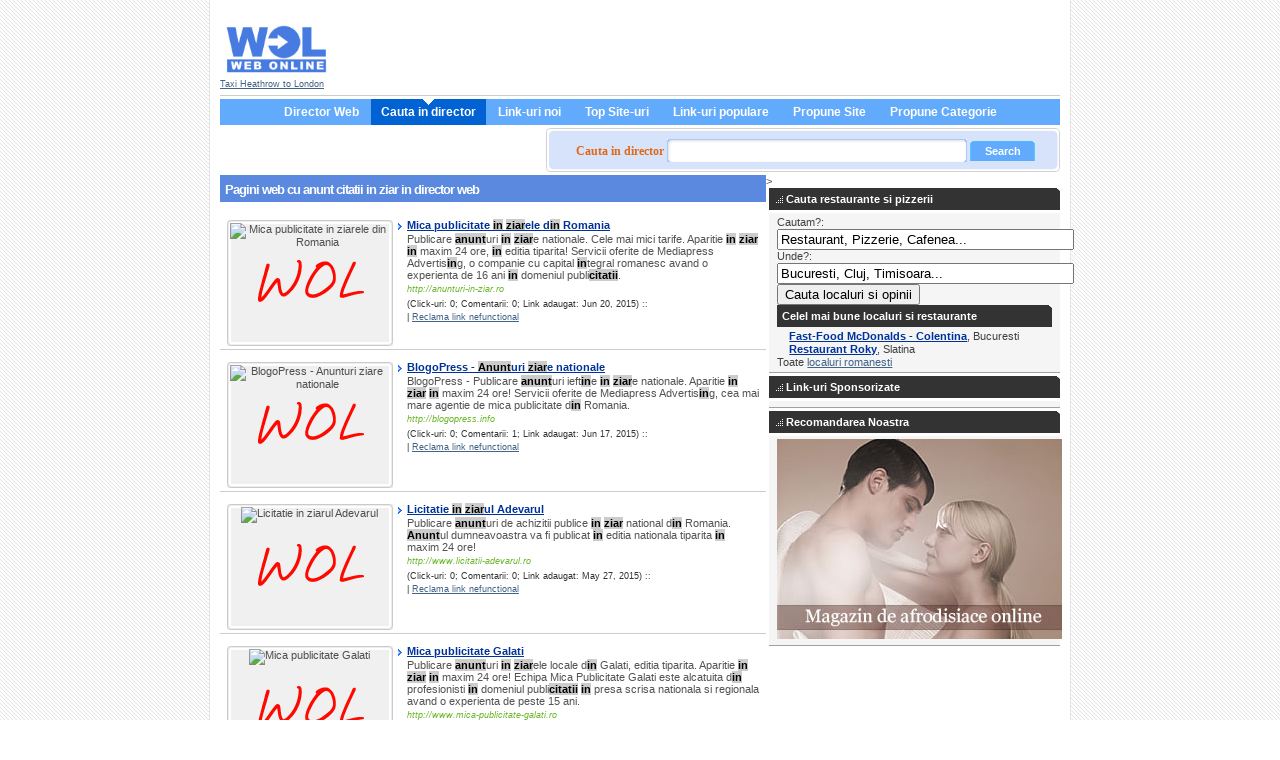

--- FILE ---
content_type: text/html; charset=UTF-8
request_url: http://www.wol.ro/tags/anunt-citatii-in-ziar.html
body_size: 37668
content:
<!DOCTYPE html PUBLIC "-//W3C//DTD XHTML 1.1//EN" "http://www.w3.org/TR/xhtml11/DTD/xhtml11.dtd">
<html>

<head>
	<title>Site anunt citatii in ziar in categoria Publicitate si Marketing director web anunt citatii in ziar&nbsp;</title>
    <meta name="description" content="Lista pagini director web in categoria Publicitate si Marketing cu Mica publicitate in ziarele din Romania, lista de firme si pagini web in director web cu  anunt citatii in ziar , pagini web cu Mica publicitate in ziarele din Romania in categoria Publicitate si Marketing firme cu activitatea anunt citatii in ziar listate in director web " />
    <meta name="page-topic" content="Pagini firme si site-uri in director web" />
	<meta name="keywords" content="pagini cu anunt citatii in ziar,director web anunt citatii in ziar, site anunt citatii in ziar, pagini web anunt citatii in ziar, link anunt citatii in ziar, linkuri anunt citatii in ziar,firma Publicitate si Marketing, firma Mica publicitate in ziarele din Romania" />
	<meta http-equiv="Content-Type" content="text/html;charset=UTF-8" />
	<base href="https://www.wol.ro/" />
	<link rel="stylesheet" type="text/css" href="https://www.wol.ro/templates/wolskin/css/style.css" />
	<meta name="verify-v1" content="cNFlz7tvHbxps7EIAAt5W1Knq0p+8LfBXk3l5aHtM/Q=" />
	<meta name="y_key" content="d94a44fffb685fde" />
	<link rel="shortcut icon" href="/favicon.ico" type="image/x-icon" />


 <script type='text/javascript' src='http://partner.googleadservices.com/gampad/google_service.js'>
</script>
<script type='text/javascript'>
GS_googleAddAdSenseService("ca-pub-8272213862859994");
GS_googleEnableAllServices();
</script>
<script type='text/javascript'>
GA_googleAddSlot("ca-pub-8272213862859994", "wol-ro-homepage-top-728x90");
GA_googleAddSlot("ca-pub-8272213862859994", "wol.ro-details-right-250x25-");
</script>
<script type='text/javascript'>
GA_googleFetchAds();
</script>   
    
</head>

<body>
<div class="content">
	<div class="header">
		<div class="logo"><a href="/"><img src="https://www.wol.ro/templates/wolskin/img/webonline-logo.jpg" alt="Web On Line Resurse Internet Gratuite" border="0" width="110" height="49" /></a><br />
        <a href="https://www.twelvetransfers.co.uk/destinations/london-airport-taxi-transfers/london-heathrow-taxi-transfers/" title="Taxi London" style="font-size:9px;">Taxi Heathrow to London</a>
        </div>
        
<div class="topright">
	<script async src="https://pagead2.googlesyndication.com/pagead/js/adsbygoogle.js?client=ca-pub-8272213862859994"
			crossorigin="anonymous"></script>
</div>
        
	</div>

	<div class="bar">
	<table border="0" align="center" cellpadding="0" cellspacing="0">
		<tr>
			<td>
				<ul class="menu"><li><a href="https://www.wol.ro/">Director Web</a></li><li class="active" ><div>Cauta in director</div></li><li><a href="https://www.wol.ro/new-links.html">Link-uri noi</a></li><li><a href="https://www.wol.ro/top-links.html">Top Site-uri</a></li><li><a href="https://www.wol.ro/popular-links.html">Link-uri populare</a></li><li><a href="https://www.wol.ro/suggest-link.php?id=0" rel="nofollow">Propune Site</a></li><li><a href="https://www.wol.ro/suggest-category.php?id=0" rel="nofollow">Propune Categorie</a></li></ul>
			</td>
		</tr>
	</table>	
</div>

	<div class="search_field">
			<form action="https://www.wol.ro/search.php" method="get">
			<div class="search_form">
				<p><span class="cautare">Cauta in director  </span>
						<input type="text" class="search" name="what" size="40" />
							<!-- <input type="image" src="https://www.wol.ro/templates/wolskin/img/btn-search.gif" name="search_top" value="GO" /> -->
							 <input type="submit" value="Search" class="submit" />
					<input name="type" checked="checked" value="2" id="all" type="hidden">
					<!-- <a href="https://www.wol.ro/search.php">Cautare Avansata</a> --></p>
					 
			  </div>
			</form>
	
<h1></h1>
</div>
<!-- end header.tpl -->><div class="left">
<h1>Pagini web cu <strong>anunt citatii in ziar</strong> in director web</h1>
<div class="box"></div>

<div class="box">
		<div class="box-content">
		<div class="links">
			<table cellspacing="0" cellpadding="0">
							<table cellspacing="0" cellpadding="0" >
<tr>
 <!--	<td class="link active"> -->
	<td class="thumb">
					  <!-- <div class="preview">  -->
					<img src="thumbs/a686b213569733df5b1d53472bbd1e77_large.jpg" border="0"  alt="Mica publicitate in ziarele din Romania"class="thumb-pic" width="160" height="120">
					  <!-- </div>  -->
					
</td>
<td valign="top">
<div class="title"> 									 <a href="https://www.wol.ro/afaceri_economie/marketing_publicitate/mica-publicitate-in-ziarele-din-romania-l36324.html" class="title" id="l36324">Mica publicitate <span class="highlight">in</span> <span class="highlight">ziar</span>ele d<span class="highlight">in</span> Romania</a>
		</div>
<div class="description">Publicare <span class="highlight">anunt</span>uri <span class="highlight">in</span> <span class="highlight">ziar</span>e nationale. Cele mai mici tarife. Aparitie <span class="highlight">in</span> <span class="highlight">ziar</span> <span class="highlight">in</span> maxim 24 ore, <span class="highlight">in</span> editia tiparita! Servicii oferite de Mediapress Advertis<span class="highlight">in</span>g, o companie cu capital <span class="highlight">in</span>tegral romanesc avand o experienta de 16 ani <span class="highlight">in</span> domeniul publi<span class="highlight">citatii</span>.</div>
<div class="url">http://anunturi-in-ziar.ro</div>
<div class="stat">(Click-uri: 0;
			Comentarii: 0;
	
	Link adaugat: Jun 20, 2015) :: 

	
	
	
	<br />		 | <a href="javascript:void(0)" onclick="reportBrokenLink(36324)">Reclama link nefunctional</a>
	
	</div>

	</td>
</tr>
</table>						
							<table cellspacing="0" cellpadding="0" >
<tr>
 <!--	<td class="link active"> -->
	<td class="thumb">
					  <!-- <div class="preview">  -->
					<img src="thumbs/394d412f99331483e2096aa05eb4cd2b_large.jpg" border="0"  alt="BlogoPress - Anunturi ziare nationale"class="thumb-pic" width="160" height="120">
					  <!-- </div>  -->
					
</td>
<td valign="top">
<div class="title"> 									 <a href="https://www.wol.ro/afaceri_economie/marketing_publicitate/blogopress-anunturi-ziare-nationale-l36302.html" class="title" id="l36302">BlogoPress - <span class="highlight">Anunt</span>uri <span class="highlight">ziar</span>e nationale</a>
		</div>
<div class="description">BlogoPress - Publicare <span class="highlight">anunt</span>uri ieft<span class="highlight">in</span>e <span class="highlight">in</span> <span class="highlight">ziar</span>e nationale. Aparitie <span class="highlight">in</span> <span class="highlight">ziar</span> <span class="highlight">in</span> maxim 24 ore! Servicii oferite de Mediapress Advertis<span class="highlight">in</span>g, cea mai mare agentie de mica publicitate d<span class="highlight">in</span> Romania.</div>
<div class="url">http://blogopress.info</div>
<div class="stat">(Click-uri: 0;
			Comentarii: 1;
	
	Link adaugat: Jun 17, 2015) :: 

	
	
	
	<br />		 | <a href="javascript:void(0)" onclick="reportBrokenLink(36302)">Reclama link nefunctional</a>
	
	</div>

	</td>
</tr>
</table>						
							<table cellspacing="0" cellpadding="0" >
<tr>
 <!--	<td class="link active"> -->
	<td class="thumb">
					  <!-- <div class="preview">  -->
					<img src="thumbs/b69df87fd4932f81616450ef63cc8312_large.jpg" border="0"  alt="Licitatie in  ziarul Adevarul"class="thumb-pic" width="160" height="120">
					  <!-- </div>  -->
					
</td>
<td valign="top">
<div class="title"> 									 <a href="https://www.wol.ro/afaceri_economie/marketing_publicitate/licitatie-in-ziarul-adevarul-l36165.html" class="title" id="l36165">Licitatie <span class="highlight">in</span>  <span class="highlight">ziar</span>ul Adevarul</a>
		</div>
<div class="description">Publicare <span class="highlight">anunt</span>uri de achizitii publice  <span class="highlight">in</span> <span class="highlight">ziar</span> national d<span class="highlight">in</span> Romania. <span class="highlight">Anunt</span>ul dumneavoastra va fi publicat <span class="highlight">in</span> editia nationala tiparita <span class="highlight">in</span> maxim 24 ore!</div>
<div class="url">http://www.licitatii-adevarul.ro</div>
<div class="stat">(Click-uri: 0;
			Comentarii: 0;
	
	Link adaugat: May 27, 2015) :: 

	
	
	
	<br />		 | <a href="javascript:void(0)" onclick="reportBrokenLink(36165)">Reclama link nefunctional</a>
	
	</div>

	</td>
</tr>
</table>						
							<table cellspacing="0" cellpadding="0" >
<tr>
 <!--	<td class="link active"> -->
	<td class="thumb">
					  <!-- <div class="preview">  -->
					<img src="thumbs/b528a78dec02dfdb9b47f95601d321bb_large.jpg" border="0"  alt="Mica publicitate Galati"class="thumb-pic" width="160" height="120">
					  <!-- </div>  -->
					
</td>
<td valign="top">
<div class="title"> 									 <a href="https://www.wol.ro/afaceri_economie/marketing_publicitate/mica-publicitate-galati-l36041.html" class="title" id="l36041">Mica publicitate Galati</a>
		</div>
<div class="description">Publicare <span class="highlight">anunt</span>uri <span class="highlight">in</span> <span class="highlight">ziar</span>ele locale d<span class="highlight">in</span> Galati,  editia tiparita. Aparitie <span class="highlight">in</span> <span class="highlight">ziar</span> <span class="highlight">in</span> maxim 24 ore! Echipa Mica Publicitate Galati este alcatuita d<span class="highlight">in</span> profesionisti <span class="highlight">in</span> domeniul publi<span class="highlight">citatii</span> <span class="highlight">in</span> presa scrisa nationala si regionala avand o experienta de peste 15 ani.</div>
<div class="url">http://www.mica-publicitate-galati.ro</div>
<div class="stat">(Click-uri: 2;
			Comentarii: 0;
	
	Link adaugat: May  4, 2015) :: 

	
	
	
	<br />		 | <a href="javascript:void(0)" onclick="reportBrokenLink(36041)">Reclama link nefunctional</a>
	
	</div>

	</td>
</tr>
</table>						
							<table cellspacing="0" cellpadding="0" >
<tr>
 <!--	<td class="link active"> -->
	<td class="thumb">
					  <!-- <div class="preview">  -->
					<img src="thumbs/8c88ddaebe58e229cfef468b9242bbed_large.jpg" border="0"  alt="Mica publicitate Cluj"class="thumb-pic" width="160" height="120">
					  <!-- </div>  -->
					
</td>
<td valign="top">
<div class="title"> 									 <a href="https://www.wol.ro/afaceri_economie/marketing_publicitate/mica-publicitate-cluj-l36034.html" class="title" id="l36034">Mica publicitate Cluj</a>
		</div>
<div class="description">Publicare <span class="highlight">anunt</span>uri <span class="highlight">in</span> <span class="highlight">ziar</span>ele locale d<span class="highlight">in</span> Cluj,  editia tiparita. Aparitie <span class="highlight">in</span> <span class="highlight">ziar</span> <span class="highlight">in</span> maxim 24 ore! Echipa Mica Publicitate Cluj este alcatuita d<span class="highlight">in</span> profesionisti <span class="highlight">in</span> domeniul publi<span class="highlight">citatii</span> <span class="highlight">in</span> presa scrisa nationala si regionala avand o experienta de peste 15 ani.</div>
<div class="url">http://www.mica-publicitate-cluj.ro</div>
<div class="stat">(Click-uri: 0;
			Comentarii: 0;
	
	Link adaugat: May  3, 2015) :: 

	
	
	
	<br />		 | <a href="javascript:void(0)" onclick="reportBrokenLink(36034)">Reclama link nefunctional</a>
	
	</div>

	</td>
</tr>
</table>						
							<table cellspacing="0" cellpadding="0" >
<tr>
 <!--	<td class="link active"> -->
	<td class="thumb">
					  <!-- <div class="preview">  -->
					<img src="thumbs/d47fb0d04512c482cbc7963f648007c7_large.jpg" border="0"  alt="Mica publicitate Brasov"class="thumb-pic" width="160" height="120">
					  <!-- </div>  -->
					
</td>
<td valign="top">
<div class="title"> 									 <a href="https://www.wol.ro/afaceri_economie/marketing_publicitate/mica-publicitate-brasov-l36024.html" class="title" id="l36024">Mica publicitate Brasov</a>
		</div>
<div class="description">Publicare <span class="highlight">anunt</span>uri <span class="highlight">in</span> <span class="highlight">ziar</span>ele locale d<span class="highlight">in</span> Brasov,  editia tiparita. Aparitie <span class="highlight">in</span> <span class="highlight">ziar</span> <span class="highlight">in</span> maxim 24 ore! Echipa Mica Publicitate Brasov este alcatuita d<span class="highlight">in</span> profesionisti <span class="highlight">in</span> domeniul publi<span class="highlight">citatii</span> <span class="highlight">in</span> presa scrisa nationala si regionala avand o experienta de peste 15 ani.</div>
<div class="url">http://www.mica-publicitate-brasov.ro</div>
<div class="stat">(Click-uri: 2;
			Comentarii: 0;
	
	Link adaugat: May  1, 2015) :: 

	
	
	
	<br />		 | <a href="javascript:void(0)" onclick="reportBrokenLink(36024)">Reclama link nefunctional</a>
	
	</div>

	</td>
</tr>
</table>						
							<table cellspacing="0" cellpadding="0" >
<tr>
 <!--	<td class="link active"> -->
	<td class="thumb">
					  <!-- <div class="preview">  -->
					<img src="thumbs/40cdbf9a88e1473d67f493534aa4825b_large.jpg" border="0"  alt="Publicitate in judetul Constanta"class="thumb-pic" width="160" height="120">
					  <!-- </div>  -->
					
</td>
<td valign="top">
<div class="title"> 									 <a href="https://www.wol.ro/afaceri_economie/marketing_publicitate/publicitate-in-judetul-constanta-l36021.html" class="title" id="l36021">Publicitate <span class="highlight">in</span> judetul Constanta</a>
		</div>
<div class="description">Publicare <span class="highlight">anunt</span>uri <span class="highlight">in</span> <span class="highlight">ziar</span>ele locale d<span class="highlight">in</span> Constanta,  editia tiparita. Aparitie <span class="highlight">in</span> <span class="highlight">ziar</span> <span class="highlight">in</span> maxim 24 ore! Echipa Mica Publicitate Constanta este alcatuita d<span class="highlight">in</span> profesionisti <span class="highlight">in</span> domeniul publi<span class="highlight">citatii</span> <span class="highlight">in</span> presa scrisa nationala si regionala avand o experienta de peste 15 ani.</div>
<div class="url">http://www.mica-publicitate-constanta.ro</div>
<div class="stat">(Click-uri: 0;
			Comentarii: 0;
	
	Link adaugat: Apr 30, 2015) :: 

	
	
	
	<br />		 | <a href="javascript:void(0)" onclick="reportBrokenLink(36021)">Reclama link nefunctional</a>
	
	</div>

	</td>
</tr>
</table>						
							<table cellspacing="0" cellpadding="0" >
<tr>
 <!--	<td class="link active"> -->
	<td class="thumb">
					  <!-- <div class="preview">  -->
					<img src="thumbs/3a52e1d5fc8435231f695a7bfe7861d6_large.jpg" border="0"  alt="Mica publicitate sibiu"class="thumb-pic" width="160" height="120">
					  <!-- </div>  -->
					
</td>
<td valign="top">
<div class="title"> 									 <a href="https://www.wol.ro/afaceri_economie/marketing_publicitate/mica-publicitate-sibiu-l36011.html" class="title" id="l36011">Mica publicitate sibiu</a>
		</div>
<div class="description">Publicare <span class="highlight">anunt</span>uri <span class="highlight">in</span> <span class="highlight">ziar</span>ele locale d<span class="highlight">in</span> Sibiu, editia tiparita. Aparitie <span class="highlight">in</span> <span class="highlight">ziar</span> <span class="highlight">in</span> maxim 24 ore! Echipa Mica Publicitate Sibiu este alcatuita d<span class="highlight">in</span> profesionisti <span class="highlight">in</span> domeniul publi<span class="highlight">citatii</span> <span class="highlight">in</span> presa scrisa nationala si regionala avand o experienta de peste 15 ani.</div>
<div class="url">http://www.mica-publicitate-sibiu.ro</div>
<div class="stat">(Click-uri: 0;
			Comentarii: 0;
	
	Link adaugat: Apr 28, 2015) :: 

	
	
	
	<br />		 | <a href="javascript:void(0)" onclick="reportBrokenLink(36011)">Reclama link nefunctional</a>
	
	</div>

	</td>
</tr>
</table>						
							<table cellspacing="0" cellpadding="0" >
<tr>
 <!--	<td class="link active"> -->
	<td class="thumb">
					  <!-- <div class="preview">  -->
					<img src="thumbs/967025ba2d44efb51904b51bc6f5a33c_large.jpg" border="0"  alt="Anunturi ziare nationale"class="thumb-pic" width="160" height="120">
					  <!-- </div>  -->
					
</td>
<td valign="top">
<div class="title"> 									 <a href="https://www.wol.ro/afaceri_economie/marketing_publicitate/anunturi-ziare-nationale-l36007.html" class="title" id="l36007"><span class="highlight">Anunt</span>uri <span class="highlight">ziar</span>e nationale</a>
		</div>
<div class="description">Publicare <span class="highlight">anunt</span>uri de mica <span class="highlight">in</span> toate <span class="highlight">ziar</span>ele nationale - editiile tiparite - d<span class="highlight">in</span> Romania. Aparitie <span class="highlight">in</span> <span class="highlight">ziar</span> <span class="highlight">in</span> maxim 24 ore! Publicarea de <span class="highlight">anunt</span>uri <span class="highlight">in</span> <span class="highlight">ziar</span>e nationale este acum mai simpla cu Mediapress Advertis<span class="highlight">in</span>g.</div>
<div class="url">http://www.anunturiziarenationale.ro/ziare-nationale.html</div>
<div class="stat">(Click-uri: 0;
			Comentarii: 0;
	
	Link adaugat: Apr 28, 2015) :: 

	
	
	
	<br />		 | <a href="javascript:void(0)" onclick="reportBrokenLink(36007)">Reclama link nefunctional</a>
	
	</div>

	</td>
</tr>
</table>						
							<table cellspacing="0" cellpadding="0" >
<tr>
 <!--	<td class="link active"> -->
	<td class="thumb">
					  <!-- <div class="preview">  -->
					<img src="thumbs/2cb6bf68f8a008bec3cea20b4d1c32b8_large.jpg" border="0"  alt="Publicare Anunt"class="thumb-pic" width="160" height="120">
					  <!-- </div>  -->
					
</td>
<td valign="top">
<div class="title"> 									 <a href="https://www.wol.ro/afaceri_economie/marketing_publicitate/publicare-anunt-l35615.html" class="title" id="l35615">Publicare <span class="highlight">Anunt</span></a>
		</div>
<div class="description">Publicare <span class="highlight">anunt</span>uri de mica si mare publicitate <span class="highlight">in</span> <span class="highlight">ziar</span>e - editia tiparita. Aparitie <span class="highlight">in</span> <span class="highlight">ziar</span> <span class="highlight">in</span> maxim 24 ore!</div>
<div class="url">http://www.publicareanunt.ro</div>
<div class="stat">(Click-uri: 0;
			Comentarii: 0;
	
	Link adaugat: Feb 11, 2015) :: 

	
	
	
	<br />		 | <a href="javascript:void(0)" onclick="reportBrokenLink(35615)">Reclama link nefunctional</a>
	
	</div>

	</td>
</tr>
</table>						
							<table cellspacing="0" cellpadding="0" >
<tr>
 <!--	<td class="link active"> -->
	<td class="thumb">
					  <!-- <div class="preview">  -->
					<img src="thumbs/79081a476ffbf4bad3672d904006d213_large.jpg" border="0"  alt="Anunturi Citatii Ziare"class="thumb-pic" width="160" height="120">
					  <!-- </div>  -->
					
</td>
<td valign="top">
<div class="title"> 									 <a href="https://www.wol.ro/afaceri_economie/marketing_publicitate/anunturi-citatii-ziare-l35603.html" class="title" id="l35603"><span class="highlight">Anunt</span>uri <span class="highlight">Citatii</span> <span class="highlight">Ziar</span>e</a>
		</div>
<div class="description">Publicare <span class="highlight">anunt</span>uri de <span class="highlight">citatii</span> la toate <span class="highlight">ziar</span>ele nationale si locale <span class="highlight">in</span> editia tiparita. Aparitie <span class="highlight">in</span> <span class="highlight">ziar</span> <span class="highlight">in</span> maxim 24 ore! Publicarea de <span class="highlight">anunt</span>uri <span class="highlight">Citatii</span> <span class="highlight">in</span> <span class="highlight">ziar</span>ele nationale, locale si <span class="highlight">in</span>ternationale a devenit mai simpla!</div>
<div class="url">http://www.anunturi-citatii-ziare.ro</div>
<div class="stat">(Click-uri: 0;
			Comentarii: 0;
	
	Link adaugat: Feb 10, 2015) :: 

	
	
	
	<br />		 | <a href="javascript:void(0)" onclick="reportBrokenLink(35603)">Reclama link nefunctional</a>
	
	</div>

	</td>
</tr>
</table>						
							<table cellspacing="0" cellpadding="0" >
<tr>
 <!--	<td class="link active"> -->
	<td class="thumb">
					  <!-- <div class="preview">  -->
					<img src="thumbs/905fcd6f4765a0448b6c679839c319d1_large.jpg" border="0"  alt="Mica publicitate in ziarul Evenimentul Zilei"class="thumb-pic" width="160" height="120">
					  <!-- </div>  -->
					
</td>
<td valign="top">
<div class="title"> 									 <a href="https://www.wol.ro/afaceri_economie/marketing_publicitate/mica-publicitate-in-ziarul-evenimentul-zilei-l35367.html" class="title" id="l35367">Mica publicitate <span class="highlight">in</span> <span class="highlight">ziar</span>ul Evenimentul Zilei</a>
		</div>
<div class="description"><span class="highlight">Anunt</span> Evenimentul Zilei - Publicare <span class="highlight">anunt</span>uri de mica si mare publicitate la toate rubricile <span class="highlight">in</span> editia tiparita a <span class="highlight">ziar</span>ului Evenimentul Zilei. Aparitie <span class="highlight">in</span> <span class="highlight">ziar</span> <span class="highlight">in</span> maxim 24 ore!</div>
<div class="url">http://www.anunturi-evenimentul-zilei.ro/anunt-mica-publicitate-evenimentul-zilei-z36.html</div>
<div class="stat">(Click-uri: 0;
			Comentarii: 0;
	
	Link adaugat: Jan  5, 2015) :: 

	
	
	
	<br />		 | <a href="javascript:void(0)" onclick="reportBrokenLink(35367)">Reclama link nefunctional</a>
	
	</div>

	</td>
</tr>
</table>						
							<table cellspacing="0" cellpadding="0" >
<tr>
 <!--	<td class="link active"> -->
	<td class="thumb">
					  <!-- <div class="preview">  -->
					<img src="thumbs/ffd9b946f7421bb43e96385ecf20a5ed_large.jpg" border="0"  alt="Anunturi citatii in Evenimentul Zilei"class="thumb-pic" width="160" height="120">
					  <!-- </div>  -->
					
</td>
<td valign="top">
<div class="title"> 									 <a href="https://www.wol.ro/afaceri_economie/marketing_publicitate/anunturi-citatii-in-evenimentul-zilei-l35290.html" class="title" id="l35290"><span class="highlight">Anunt</span>uri <span class="highlight">citatii</span> <span class="highlight">in</span> Evenimentul Zilei</a>
		</div>
<div class="description">Iti oferim posibilitatea pr<span class="highlight">in</span> <span class="highlight">in</span>termediul website-ului de a publica <span class="highlight">anunt</span>uri de <span class="highlight">citatii</span> <span class="highlight">in</span> <span class="highlight">ziar</span>ul Evenimentul Zilei. Pentru <span class="highlight">in</span>formatii suplimentare ne puteti contacta pr<span class="highlight">in</span> email, telefonic sau pr<span class="highlight">in</span> serviciul de Asistenta Onl<span class="highlight">in</span>e.</div>
<div class="url">http://www.citatii-evenimentul-zilei.ro</div>
<div class="stat">(Click-uri: 0;
			Comentarii: 0;
	
	Link adaugat: Dec 15, 2014) :: 

	
	
	
	<br />		 | <a href="javascript:void(0)" onclick="reportBrokenLink(35290)">Reclama link nefunctional</a>
	
	</div>

	</td>
</tr>
</table>						
							<table cellspacing="0" cellpadding="0" >
<tr>
 <!--	<td class="link active"> -->
	<td class="thumb">
					  <!-- <div class="preview">  -->
					<img src="thumbs/7da6b4b7c873bed79754d2c051a26660_large.jpg" border="0"  alt="Publicare citatie in ziarul Romania Libera"class="thumb-pic" width="160" height="120">
					  <!-- </div>  -->
					
</td>
<td valign="top">
<div class="title"> 									 <a href="https://www.wol.ro/afaceri_economie/marketing_publicitate/publicare-citatie-in-ziarul-romania-libera-l35288.html" class="title" id="l35288">Publicare citatie <span class="highlight">in</span> <span class="highlight">ziar</span>ul Romania Libera</a>
		</div>
<div class="description">Pr<span class="highlight">in</span> <span class="highlight">in</span>termediul siteului poti sa publici <span class="highlight">anunt</span> la rubrica <span class="highlight">citatii</span> si somatii <span class="highlight">in</span> <span class="highlight">ziar</span>ul Romania Libera <span class="highlight">Anunt</span>ul dumneavoastra va fi publicat <span class="highlight">in</span> editia nationala tiparita <span class="highlight">in</span> maxim 24 ore.</div>
<div class="url">http://www.citatii-romania-libera.ro</div>
<div class="stat">(Click-uri: 0;
			Comentarii: 0;
	
	Link adaugat: Dec 15, 2014) :: 

	
	
	
	<br />		 | <a href="javascript:void(0)" onclick="reportBrokenLink(35288)">Reclama link nefunctional</a>
	
	</div>

	</td>
</tr>
</table>						
							<table cellspacing="0" cellpadding="0" >
<tr>
 <!--	<td class="link active"> -->
	<td class="thumb">
					  <!-- <div class="preview">  -->
					<img src="thumbs/89af2681d8ffe3f4c5949cd0d04e698a_large.jpg" border="0"  alt="Publicare citatie in ziarul Adevarul"class="thumb-pic" width="160" height="120">
					  <!-- </div>  -->
					
</td>
<td valign="top">
<div class="title"> 									 <a href="https://www.wol.ro/afaceri_economie/marketing_publicitate/publicare-citatie-in-ziarul-adevarul-l35287.html" class="title" id="l35287">Publicare citatie <span class="highlight">in</span> <span class="highlight">ziar</span>ul Adevarul</a>
		</div>
<div class="description">Portal dedicat postarii de <span class="highlight">citatii</span> <span class="highlight">in</span> editia tiparita a <span class="highlight">ziar</span>ului Adevarul. <span class="highlight">Anunt</span>ul dumneavoastra va fi publicat <span class="highlight">in</span> editia nationala tiparita <span class="highlight">in</span> maxim 24 ore.</div>
<div class="url">http://www.citatii-adevarul.ro</div>
<div class="stat">(Click-uri: 0;
			Comentarii: 0;
	
	Link adaugat: Dec 15, 2014) :: 

	
	
	
	<br />		 | <a href="javascript:void(0)" onclick="reportBrokenLink(35287)">Reclama link nefunctional</a>
	
	</div>

	</td>
</tr>
</table>						
							<table cellspacing="0" cellpadding="0" >
<tr>
 <!--	<td class="link active"> -->
	<td class="thumb">
					  <!-- <div class="preview">  -->
					<img src="thumbs/10297edc42f23bb34e2cfc7111b34381_large.jpg" border="0"  alt="Revista online de informare in domeniul constructiilor"class="thumb-pic" width="160" height="120">
					  <!-- </div>  -->
					
</td>
<td valign="top">
<div class="title"> 									 <a href="https://www.wol.ro/casa_gradina/constructii/revista-online-de-informare-in-domeniul-constructiilor-l27487.html" class="title" id="l27487">Revista onl<span class="highlight">in</span>e de <span class="highlight">in</span>formare <span class="highlight">in</span> domeniul constructiilor</a>
		</div>
<div class="description">Builders Magaz<span class="highlight">in</span>e este citit zilnic de un public d<span class="highlight">in</span>amic, deschis la nou, format d<span class="highlight">in</span> amatori și profesioniști în domeniul construcțiilor, <span class="highlight">in</span>stalațiilor și arhitecturi</div>
<div class="url">http://www.buildersmagazine.ro</div>
<div class="stat">(Click-uri: 0;
			Comentarii: 0;
	
	Link adaugat: Aug 16, 2012) :: 

	
	
	
	<br />		 | <a href="javascript:void(0)" onclick="reportBrokenLink(27487)">Reclama link nefunctional</a>
	
	</div>

	</td>
</tr>
</table>						
							<table cellspacing="0" cellpadding="0" >
<tr>
 <!--	<td class="link active"> -->
	<td class="thumb">
					  <!-- <div class="preview">  -->
					<img src="thumbs/eb854359cd91e5ad3ed81099095fb0b7_large.jpg" border="0"  alt="News Bucovina - Ziar regional"class="thumb-pic" width="160" height="120">
					  <!-- </div>  -->
					
</td>
<td valign="top">
<div class="title"> 									 <a href="https://www.wol.ro/stiri_mass_media/ziare/news-bucovina-ziar-regional-l3602.html" class="title" id="l3602">News Bucov<span class="highlight">in</span>a - <span class="highlight">Ziar</span> regional</a>
		</div>
<div class="description">News Bucov<span class="highlight">in</span>a Suceava este un <span class="highlight">ziar</span> regional unde poti citi cele mai noi stiri . Stirile ce vor aparea ma<span class="highlight">in</span>e la noi le citesti astazi . <span class="highlight">in</span>tra si conv<span class="highlight">in</span>ge-te . Actualizarea stirilor se face seara.Revista presei, stiri de ultima ora, <span class="highlight">anunt</span>uri li<span class="highlight">citatii</span> horoscop doar aici !</div>
<div class="url">http://www.news-bucovina.ro</div>
<div class="stat">(Click-uri: 0;
			Comentarii: 0;
	
	Link adaugat: Sep 21, 2007) :: 

	
	
	
	<br />		 | <a href="javascript:void(0)" onclick="reportBrokenLink(3602)">Reclama link nefunctional</a>
	
	</div>

	</td>
</tr>
</table>						
							<table cellspacing="0" cellpadding="0" >
<tr>
 <!--	<td class="link active"> -->
	<td class="thumb">
					  <!-- <div class="preview">  -->
					<img src="thumbs/23b3a338954c8750164418ee7de1b2b8_large.jpg" border="0"  alt="Director Web - WellDir.ro"class="thumb-pic" width="160" height="120">
					  <!-- </div>  -->
					
</td>
<td valign="top">
<div class="title"> 									 <a href="https://www.wol.ro/internet/promovare/director-web-welldir-ro-l3358.html" class="title" id="l3358">Director Web - WellDir.ro</a>
		</div>
<div class="description">WellDir.ro este un director web <span class="highlight">in</span>tret<span class="highlight">in</span>ut manual, cu un cont<span class="highlight">in</span>ut select. Promovati site-ul Dumneavoastra <span class="highlight">in</span>registrand gratuit <span class="highlight">in</span> directorul web welldir.ro.
Puteti deveni partener (gratuit), caz <span class="highlight">in</span> care site-ul Dvs. va fi promovat mai accentuat.</div>
<div class="url">http://www.welldir.ro</div>
<div class="stat">(Click-uri: 22;
			Comentarii: 0;
	
	Link adaugat: Jul 17, 2007) :: 

	
	
	
	<br />		 | <a href="javascript:void(0)" onclick="reportBrokenLink(3358)">Reclama link nefunctional</a>
	
	</div>

	</td>
</tr>
</table>						
						</table>
		</div>
	</div>
</div>
</div>
<!--startisection-->
<div class="right">
 <h3><img src="https://www.wol.ro/templates/wolskin/img/bulletneg.gif" alt="" /> Cauta restaurante si pizzerii</h3>
  <div class="right_articles">
       <div id="restaurants">
<script type="text/javascript">

function evaluateForm() 
{ //v2.0
erorri="";
ln=document.cerca3;
if (ln.s.value =="Restaurant, Pizzerie, Cafenea...")
{ erorri+="Trebuie sa introduci cel putin numele localului\n";}

if (ln.city.value =="Bucuresti, Cluj, Timisoara..." || ln.city.value =="")
{ erorri+="Trebuie sa introduci numele orasului\n";}

if ( ((ln.s.value.length)<4 || ln.s.value =="Restaurant, Pizzerie, Cafenea..." ) && (ln.city.value =="Bucuresti, Cluj, Timisoara..." || ln.city.value =="")  )
{erorri+="Introduceti minim 4 caractere";}

if  (erorri=="")
{ln.submit();}
else
{alert (erorri);}
}

</script>
 <form action="https://www.irestaurant.ro/ricerca.html" method="post" enctype="application/x-www-form-urlencoded" name="cerca3" id="cerca3" target="_blank">
 <input type="hidden" name="act" id="act" value="srch" />
Cautam?:<input type="text" class="textinput" id="s" name="s" size="35" onfocus="if(this.value == 'Restaurant, Pizzerie, Cafenea...'){this.value=''};" value="Restaurant, Pizzerie, Cafenea..." />
  <br />
Unde?:&nbsp;&nbsp;&nbsp;&nbsp;&nbsp;<input type="text" id="city" name="city" size="35" onfocus="if(this.value == 'Bucuresti, Cluj, Timisoara...'){this.value=''};" value="Bucuresti, Cluj, Timisoara..." />
      <br />
      <input type="button" name="btn_search" id="btn_search" value="Cauta localuri si opinii" onclick="evaluateForm();"/>
    
  </form>
</div>
<h3>Celel mai bune localuri si restaurante</h3>
<div class="best">


	     <strong>
	        <a href="https://www.irestaurant.ro/fast-food_mcdonalds_-_colentina_prenotazione_fast-food_r1285.html" class="title" target="_blank">Fast-Food McDonalds - Colentina</a></strong>, Bucuresti	    <br />
			     <strong>
	        <a href="https://www.irestaurant.ro/restaurant_roky_prenotazione_restaurant_r5609.html" class="title" target="_blank">Restaurant Roky</a></strong>, Slatina	    <br />
		      <div class="buttons">
    Toate <a href="https://www.irestaurant.ro/tutti_ristoranti.html" class="bluebtn" target="_blank">localuri romanesti</a>

  </div>
</div>
 
    </div>
  <h3><img src="https://www.wol.ro/templates/wolskin/img/bulletneg.gif" alt="" /> Link-uri Sponsorizate </h3>
  <div class="right_articles">
  <!-- wol.ro-details-right-250x25- -->
<script type='text/javascript'>
GA_googleFillSlot("wol.ro-details-right-250x25-");
</script>
  </div>
  <h3><img src="https://www.wol.ro/templates/wolskin/img/bulletneg.gif" alt="Afrodisiace" /> Recomandarea Noastra </h3>
  <div class="right_articles">
    <div align="right">

<a href="http://www.afrodisiace-afrodisiace.ro/" target="_blank"><img src="https://www.wol.ro/teaser-afrodisiace.jpg" alt="afrodisiace" width="285" height="200" border="0" /></a>
	
	
	</div>
  </div>
 
  </div>
<!--endisection-->

<!--startisection-->
 <!-- start footer.tpl -->
 <div class="footer">     
    
                        
             <a href="https://www.wol.ro/p_director_web_wol.html">Despre director web WOL</a>          | 
            
    
                        
         <a href="contacts.php">Contact director web</a>      | 
            
    
                        
         <a href="news.php">Stiri director web</a>      | 
            
    
                        
             <a href="https://www.wol.ro/p_politica_confidentialitate_director_web.html">Politica de confidentialitate</a>          | 
            
    
                        
             <a href="https://www.wol.ro/p_termeni_de_utilizare_director_web.html">Termeni de utilizare</a>          | 
            
    
                        
             <a href="https://www.wol.ro/p_utilizare_director_web.html">Utilizare director web</a>          | 
            
    
                        
         <a href="tell-friend.php">Recomandati-ne</a>      | 
            
    
                        
             <a href="https://www.wol.ro/p_reclama_director_web_publicitate.html">Publicitate</a>          | 
            
    
                        
             <a href="https://www.wol.ro/p_parteneri_wol.html">Parteneri WOL</a>         
                <div class="copyright">&copy; 2023. Director Web Online Network. Continut director de la <a href="https://husecolorate.ro/" title="Telefon Apple">Huse Telefon</a>
    personalizate si <a href="https://www.twelvetransfers.co.uk/destinations/london-airport-taxi-transfers/london-heathrow-taxi-transfers/" title="Taxi Heathrow" target="_blank">Taxi Heathrow to London</a> si
            <a href="http://www.mediafirst.ro">optimizare site</a> si online media
Cel mai complet <a href="http://www.irestaurant.ro">ghid restaurante </a> si <a href="http://www.eristorante.com" >Ristoranti Italia</a> Top lists <a href="http://www.xrestaurants.co.uk" >Restaurants London</a> guides si
            <a href="https://www.squadstore.ro" title="Arme Airsoft">Airsoft</a> si <a href="https://tradesilvania.com/ro/prices" title="Pret crypto">Preturi criptomonede Bitcoin</a> si </div>
     <a href="https://www.stattion.ro" title="Calculator proiectare">Calculator Proiectare</a> si <a href="https://www.clinica-gastromed.ro/" title="Clinica Cluj">Gastroenterologie Cluj</a> si
     <a href="https://www.1curs-valutar.ro/" title="Curs Valutar" target="_blank">Curs Valutar BNR</a> si <a href="https://www.burticifericite.ro" title="Cursuri Lamaze">Cursuri Lamaze</a> si <a href="https://www.nursa.ro/" title="Angajare Bona">Angajare Bone</a> si
     <a href="https://www.hckinetic.ro" title="Tratamente Kinetoterapie" target="_blank">Clinica Kinetoterapie Cluj</a> si <a href="https://tradesilvania.com/ro/prices/bitcoin" title="Pret BTC Bitcoin">Pret Bitcoin</a> si <a href="https://www.kineto-academy.ro" title="Cursuri Kineto" target="_blank">cursuri kinetoterapie</a>
      and <a href="https://www.pret-beton.ro/" title="Beton" target="_blank">Pret Beton</a> in  <a href="https://www.psinergie.ro/" title="Psiholog cabinet" target="_blank">Psiholog Cluj</a> si  <a href="https://www.completdental.ro/" title="Implant Bucuresti" target="_blank">Implant dentar Bucuresti</a>
     <div class="copyright"></div>
</div>
   
  </div>
  </div>
  <script type="text/javascript">
	var root = 'https://www.wol.ro/';
	var a = document.getElementsByTagName("a");
	
	for(i=0; i<a.length; i++)
		if(a[i].id != '')
		{
			a[i].onclick = count_link;
		}

	function count_link()
	{
		i = new Image();
		h = Math.random();

		i.src= root + 'click-count.php?id='+this.id+'&amp;h='+h;

		return true;
	}
	
</script>
  <script type="text/javascript" src="https://www.wol.ro/templates/wolskin/js/utils.js"></script>
  <!--endisection-->
</body>
</html>

--- FILE ---
content_type: text/html; charset=utf-8
request_url: https://www.google.com/recaptcha/api2/aframe
body_size: 266
content:
<!DOCTYPE HTML><html><head><meta http-equiv="content-type" content="text/html; charset=UTF-8"></head><body><script nonce="wfnzBFBshMvFps1dltsf5w">/** Anti-fraud and anti-abuse applications only. See google.com/recaptcha */ try{var clients={'sodar':'https://pagead2.googlesyndication.com/pagead/sodar?'};window.addEventListener("message",function(a){try{if(a.source===window.parent){var b=JSON.parse(a.data);var c=clients[b['id']];if(c){var d=document.createElement('img');d.src=c+b['params']+'&rc='+(localStorage.getItem("rc::a")?sessionStorage.getItem("rc::b"):"");window.document.body.appendChild(d);sessionStorage.setItem("rc::e",parseInt(sessionStorage.getItem("rc::e")||0)+1);localStorage.setItem("rc::h",'1768754868467');}}}catch(b){}});window.parent.postMessage("_grecaptcha_ready", "*");}catch(b){}</script></body></html>

--- FILE ---
content_type: application/javascript
request_url: https://www.wol.ro/templates/wolskin/js/utils.js
body_size: 445
content:
/**
* Opens Report Broken Link window
*
* @param int id link id
*/
function reportBrokenLink(id)
{
	var w = 450;
	var h = 150;
	var left = (screen.width - w) / 2;
	var top = (screen.height - h) / 2;

	var win = window.open('report-link.php?id=' + id, 'report_broken', 'toolbar=0,scrollbars=0,location=0,statusbar=1,menubar=0,resizable=1,width=' + w + ',height=' + h + ',left=' + left + ',top=' + top);
	if (window.focus)
	{
		win.focus();
	}
}

